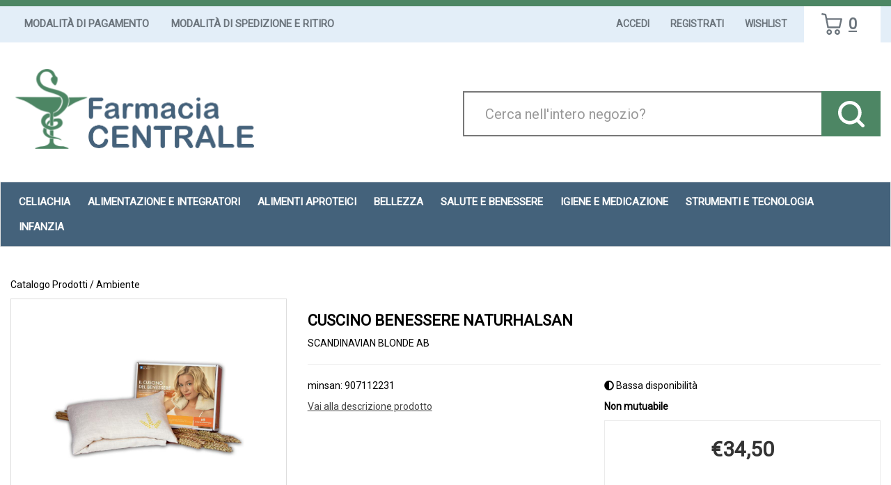

--- FILE ---
content_type: text/html; charset=utf-8
request_url: https://www.google.com/recaptcha/api2/anchor?ar=1&k=6LdF2X0kAAAAAMkwk0H9wt3zIJEG9v591iVwryY7&co=aHR0cHM6Ly9jZW50cmFsZWNhbnR1LmZ1bGNyaS5pdDo0NDM.&hl=en&v=PoyoqOPhxBO7pBk68S4YbpHZ&size=invisible&anchor-ms=20000&execute-ms=30000&cb=38mqmp2qs6r1
body_size: 48559
content:
<!DOCTYPE HTML><html dir="ltr" lang="en"><head><meta http-equiv="Content-Type" content="text/html; charset=UTF-8">
<meta http-equiv="X-UA-Compatible" content="IE=edge">
<title>reCAPTCHA</title>
<style type="text/css">
/* cyrillic-ext */
@font-face {
  font-family: 'Roboto';
  font-style: normal;
  font-weight: 400;
  font-stretch: 100%;
  src: url(//fonts.gstatic.com/s/roboto/v48/KFO7CnqEu92Fr1ME7kSn66aGLdTylUAMa3GUBHMdazTgWw.woff2) format('woff2');
  unicode-range: U+0460-052F, U+1C80-1C8A, U+20B4, U+2DE0-2DFF, U+A640-A69F, U+FE2E-FE2F;
}
/* cyrillic */
@font-face {
  font-family: 'Roboto';
  font-style: normal;
  font-weight: 400;
  font-stretch: 100%;
  src: url(//fonts.gstatic.com/s/roboto/v48/KFO7CnqEu92Fr1ME7kSn66aGLdTylUAMa3iUBHMdazTgWw.woff2) format('woff2');
  unicode-range: U+0301, U+0400-045F, U+0490-0491, U+04B0-04B1, U+2116;
}
/* greek-ext */
@font-face {
  font-family: 'Roboto';
  font-style: normal;
  font-weight: 400;
  font-stretch: 100%;
  src: url(//fonts.gstatic.com/s/roboto/v48/KFO7CnqEu92Fr1ME7kSn66aGLdTylUAMa3CUBHMdazTgWw.woff2) format('woff2');
  unicode-range: U+1F00-1FFF;
}
/* greek */
@font-face {
  font-family: 'Roboto';
  font-style: normal;
  font-weight: 400;
  font-stretch: 100%;
  src: url(//fonts.gstatic.com/s/roboto/v48/KFO7CnqEu92Fr1ME7kSn66aGLdTylUAMa3-UBHMdazTgWw.woff2) format('woff2');
  unicode-range: U+0370-0377, U+037A-037F, U+0384-038A, U+038C, U+038E-03A1, U+03A3-03FF;
}
/* math */
@font-face {
  font-family: 'Roboto';
  font-style: normal;
  font-weight: 400;
  font-stretch: 100%;
  src: url(//fonts.gstatic.com/s/roboto/v48/KFO7CnqEu92Fr1ME7kSn66aGLdTylUAMawCUBHMdazTgWw.woff2) format('woff2');
  unicode-range: U+0302-0303, U+0305, U+0307-0308, U+0310, U+0312, U+0315, U+031A, U+0326-0327, U+032C, U+032F-0330, U+0332-0333, U+0338, U+033A, U+0346, U+034D, U+0391-03A1, U+03A3-03A9, U+03B1-03C9, U+03D1, U+03D5-03D6, U+03F0-03F1, U+03F4-03F5, U+2016-2017, U+2034-2038, U+203C, U+2040, U+2043, U+2047, U+2050, U+2057, U+205F, U+2070-2071, U+2074-208E, U+2090-209C, U+20D0-20DC, U+20E1, U+20E5-20EF, U+2100-2112, U+2114-2115, U+2117-2121, U+2123-214F, U+2190, U+2192, U+2194-21AE, U+21B0-21E5, U+21F1-21F2, U+21F4-2211, U+2213-2214, U+2216-22FF, U+2308-230B, U+2310, U+2319, U+231C-2321, U+2336-237A, U+237C, U+2395, U+239B-23B7, U+23D0, U+23DC-23E1, U+2474-2475, U+25AF, U+25B3, U+25B7, U+25BD, U+25C1, U+25CA, U+25CC, U+25FB, U+266D-266F, U+27C0-27FF, U+2900-2AFF, U+2B0E-2B11, U+2B30-2B4C, U+2BFE, U+3030, U+FF5B, U+FF5D, U+1D400-1D7FF, U+1EE00-1EEFF;
}
/* symbols */
@font-face {
  font-family: 'Roboto';
  font-style: normal;
  font-weight: 400;
  font-stretch: 100%;
  src: url(//fonts.gstatic.com/s/roboto/v48/KFO7CnqEu92Fr1ME7kSn66aGLdTylUAMaxKUBHMdazTgWw.woff2) format('woff2');
  unicode-range: U+0001-000C, U+000E-001F, U+007F-009F, U+20DD-20E0, U+20E2-20E4, U+2150-218F, U+2190, U+2192, U+2194-2199, U+21AF, U+21E6-21F0, U+21F3, U+2218-2219, U+2299, U+22C4-22C6, U+2300-243F, U+2440-244A, U+2460-24FF, U+25A0-27BF, U+2800-28FF, U+2921-2922, U+2981, U+29BF, U+29EB, U+2B00-2BFF, U+4DC0-4DFF, U+FFF9-FFFB, U+10140-1018E, U+10190-1019C, U+101A0, U+101D0-101FD, U+102E0-102FB, U+10E60-10E7E, U+1D2C0-1D2D3, U+1D2E0-1D37F, U+1F000-1F0FF, U+1F100-1F1AD, U+1F1E6-1F1FF, U+1F30D-1F30F, U+1F315, U+1F31C, U+1F31E, U+1F320-1F32C, U+1F336, U+1F378, U+1F37D, U+1F382, U+1F393-1F39F, U+1F3A7-1F3A8, U+1F3AC-1F3AF, U+1F3C2, U+1F3C4-1F3C6, U+1F3CA-1F3CE, U+1F3D4-1F3E0, U+1F3ED, U+1F3F1-1F3F3, U+1F3F5-1F3F7, U+1F408, U+1F415, U+1F41F, U+1F426, U+1F43F, U+1F441-1F442, U+1F444, U+1F446-1F449, U+1F44C-1F44E, U+1F453, U+1F46A, U+1F47D, U+1F4A3, U+1F4B0, U+1F4B3, U+1F4B9, U+1F4BB, U+1F4BF, U+1F4C8-1F4CB, U+1F4D6, U+1F4DA, U+1F4DF, U+1F4E3-1F4E6, U+1F4EA-1F4ED, U+1F4F7, U+1F4F9-1F4FB, U+1F4FD-1F4FE, U+1F503, U+1F507-1F50B, U+1F50D, U+1F512-1F513, U+1F53E-1F54A, U+1F54F-1F5FA, U+1F610, U+1F650-1F67F, U+1F687, U+1F68D, U+1F691, U+1F694, U+1F698, U+1F6AD, U+1F6B2, U+1F6B9-1F6BA, U+1F6BC, U+1F6C6-1F6CF, U+1F6D3-1F6D7, U+1F6E0-1F6EA, U+1F6F0-1F6F3, U+1F6F7-1F6FC, U+1F700-1F7FF, U+1F800-1F80B, U+1F810-1F847, U+1F850-1F859, U+1F860-1F887, U+1F890-1F8AD, U+1F8B0-1F8BB, U+1F8C0-1F8C1, U+1F900-1F90B, U+1F93B, U+1F946, U+1F984, U+1F996, U+1F9E9, U+1FA00-1FA6F, U+1FA70-1FA7C, U+1FA80-1FA89, U+1FA8F-1FAC6, U+1FACE-1FADC, U+1FADF-1FAE9, U+1FAF0-1FAF8, U+1FB00-1FBFF;
}
/* vietnamese */
@font-face {
  font-family: 'Roboto';
  font-style: normal;
  font-weight: 400;
  font-stretch: 100%;
  src: url(//fonts.gstatic.com/s/roboto/v48/KFO7CnqEu92Fr1ME7kSn66aGLdTylUAMa3OUBHMdazTgWw.woff2) format('woff2');
  unicode-range: U+0102-0103, U+0110-0111, U+0128-0129, U+0168-0169, U+01A0-01A1, U+01AF-01B0, U+0300-0301, U+0303-0304, U+0308-0309, U+0323, U+0329, U+1EA0-1EF9, U+20AB;
}
/* latin-ext */
@font-face {
  font-family: 'Roboto';
  font-style: normal;
  font-weight: 400;
  font-stretch: 100%;
  src: url(//fonts.gstatic.com/s/roboto/v48/KFO7CnqEu92Fr1ME7kSn66aGLdTylUAMa3KUBHMdazTgWw.woff2) format('woff2');
  unicode-range: U+0100-02BA, U+02BD-02C5, U+02C7-02CC, U+02CE-02D7, U+02DD-02FF, U+0304, U+0308, U+0329, U+1D00-1DBF, U+1E00-1E9F, U+1EF2-1EFF, U+2020, U+20A0-20AB, U+20AD-20C0, U+2113, U+2C60-2C7F, U+A720-A7FF;
}
/* latin */
@font-face {
  font-family: 'Roboto';
  font-style: normal;
  font-weight: 400;
  font-stretch: 100%;
  src: url(//fonts.gstatic.com/s/roboto/v48/KFO7CnqEu92Fr1ME7kSn66aGLdTylUAMa3yUBHMdazQ.woff2) format('woff2');
  unicode-range: U+0000-00FF, U+0131, U+0152-0153, U+02BB-02BC, U+02C6, U+02DA, U+02DC, U+0304, U+0308, U+0329, U+2000-206F, U+20AC, U+2122, U+2191, U+2193, U+2212, U+2215, U+FEFF, U+FFFD;
}
/* cyrillic-ext */
@font-face {
  font-family: 'Roboto';
  font-style: normal;
  font-weight: 500;
  font-stretch: 100%;
  src: url(//fonts.gstatic.com/s/roboto/v48/KFO7CnqEu92Fr1ME7kSn66aGLdTylUAMa3GUBHMdazTgWw.woff2) format('woff2');
  unicode-range: U+0460-052F, U+1C80-1C8A, U+20B4, U+2DE0-2DFF, U+A640-A69F, U+FE2E-FE2F;
}
/* cyrillic */
@font-face {
  font-family: 'Roboto';
  font-style: normal;
  font-weight: 500;
  font-stretch: 100%;
  src: url(//fonts.gstatic.com/s/roboto/v48/KFO7CnqEu92Fr1ME7kSn66aGLdTylUAMa3iUBHMdazTgWw.woff2) format('woff2');
  unicode-range: U+0301, U+0400-045F, U+0490-0491, U+04B0-04B1, U+2116;
}
/* greek-ext */
@font-face {
  font-family: 'Roboto';
  font-style: normal;
  font-weight: 500;
  font-stretch: 100%;
  src: url(//fonts.gstatic.com/s/roboto/v48/KFO7CnqEu92Fr1ME7kSn66aGLdTylUAMa3CUBHMdazTgWw.woff2) format('woff2');
  unicode-range: U+1F00-1FFF;
}
/* greek */
@font-face {
  font-family: 'Roboto';
  font-style: normal;
  font-weight: 500;
  font-stretch: 100%;
  src: url(//fonts.gstatic.com/s/roboto/v48/KFO7CnqEu92Fr1ME7kSn66aGLdTylUAMa3-UBHMdazTgWw.woff2) format('woff2');
  unicode-range: U+0370-0377, U+037A-037F, U+0384-038A, U+038C, U+038E-03A1, U+03A3-03FF;
}
/* math */
@font-face {
  font-family: 'Roboto';
  font-style: normal;
  font-weight: 500;
  font-stretch: 100%;
  src: url(//fonts.gstatic.com/s/roboto/v48/KFO7CnqEu92Fr1ME7kSn66aGLdTylUAMawCUBHMdazTgWw.woff2) format('woff2');
  unicode-range: U+0302-0303, U+0305, U+0307-0308, U+0310, U+0312, U+0315, U+031A, U+0326-0327, U+032C, U+032F-0330, U+0332-0333, U+0338, U+033A, U+0346, U+034D, U+0391-03A1, U+03A3-03A9, U+03B1-03C9, U+03D1, U+03D5-03D6, U+03F0-03F1, U+03F4-03F5, U+2016-2017, U+2034-2038, U+203C, U+2040, U+2043, U+2047, U+2050, U+2057, U+205F, U+2070-2071, U+2074-208E, U+2090-209C, U+20D0-20DC, U+20E1, U+20E5-20EF, U+2100-2112, U+2114-2115, U+2117-2121, U+2123-214F, U+2190, U+2192, U+2194-21AE, U+21B0-21E5, U+21F1-21F2, U+21F4-2211, U+2213-2214, U+2216-22FF, U+2308-230B, U+2310, U+2319, U+231C-2321, U+2336-237A, U+237C, U+2395, U+239B-23B7, U+23D0, U+23DC-23E1, U+2474-2475, U+25AF, U+25B3, U+25B7, U+25BD, U+25C1, U+25CA, U+25CC, U+25FB, U+266D-266F, U+27C0-27FF, U+2900-2AFF, U+2B0E-2B11, U+2B30-2B4C, U+2BFE, U+3030, U+FF5B, U+FF5D, U+1D400-1D7FF, U+1EE00-1EEFF;
}
/* symbols */
@font-face {
  font-family: 'Roboto';
  font-style: normal;
  font-weight: 500;
  font-stretch: 100%;
  src: url(//fonts.gstatic.com/s/roboto/v48/KFO7CnqEu92Fr1ME7kSn66aGLdTylUAMaxKUBHMdazTgWw.woff2) format('woff2');
  unicode-range: U+0001-000C, U+000E-001F, U+007F-009F, U+20DD-20E0, U+20E2-20E4, U+2150-218F, U+2190, U+2192, U+2194-2199, U+21AF, U+21E6-21F0, U+21F3, U+2218-2219, U+2299, U+22C4-22C6, U+2300-243F, U+2440-244A, U+2460-24FF, U+25A0-27BF, U+2800-28FF, U+2921-2922, U+2981, U+29BF, U+29EB, U+2B00-2BFF, U+4DC0-4DFF, U+FFF9-FFFB, U+10140-1018E, U+10190-1019C, U+101A0, U+101D0-101FD, U+102E0-102FB, U+10E60-10E7E, U+1D2C0-1D2D3, U+1D2E0-1D37F, U+1F000-1F0FF, U+1F100-1F1AD, U+1F1E6-1F1FF, U+1F30D-1F30F, U+1F315, U+1F31C, U+1F31E, U+1F320-1F32C, U+1F336, U+1F378, U+1F37D, U+1F382, U+1F393-1F39F, U+1F3A7-1F3A8, U+1F3AC-1F3AF, U+1F3C2, U+1F3C4-1F3C6, U+1F3CA-1F3CE, U+1F3D4-1F3E0, U+1F3ED, U+1F3F1-1F3F3, U+1F3F5-1F3F7, U+1F408, U+1F415, U+1F41F, U+1F426, U+1F43F, U+1F441-1F442, U+1F444, U+1F446-1F449, U+1F44C-1F44E, U+1F453, U+1F46A, U+1F47D, U+1F4A3, U+1F4B0, U+1F4B3, U+1F4B9, U+1F4BB, U+1F4BF, U+1F4C8-1F4CB, U+1F4D6, U+1F4DA, U+1F4DF, U+1F4E3-1F4E6, U+1F4EA-1F4ED, U+1F4F7, U+1F4F9-1F4FB, U+1F4FD-1F4FE, U+1F503, U+1F507-1F50B, U+1F50D, U+1F512-1F513, U+1F53E-1F54A, U+1F54F-1F5FA, U+1F610, U+1F650-1F67F, U+1F687, U+1F68D, U+1F691, U+1F694, U+1F698, U+1F6AD, U+1F6B2, U+1F6B9-1F6BA, U+1F6BC, U+1F6C6-1F6CF, U+1F6D3-1F6D7, U+1F6E0-1F6EA, U+1F6F0-1F6F3, U+1F6F7-1F6FC, U+1F700-1F7FF, U+1F800-1F80B, U+1F810-1F847, U+1F850-1F859, U+1F860-1F887, U+1F890-1F8AD, U+1F8B0-1F8BB, U+1F8C0-1F8C1, U+1F900-1F90B, U+1F93B, U+1F946, U+1F984, U+1F996, U+1F9E9, U+1FA00-1FA6F, U+1FA70-1FA7C, U+1FA80-1FA89, U+1FA8F-1FAC6, U+1FACE-1FADC, U+1FADF-1FAE9, U+1FAF0-1FAF8, U+1FB00-1FBFF;
}
/* vietnamese */
@font-face {
  font-family: 'Roboto';
  font-style: normal;
  font-weight: 500;
  font-stretch: 100%;
  src: url(//fonts.gstatic.com/s/roboto/v48/KFO7CnqEu92Fr1ME7kSn66aGLdTylUAMa3OUBHMdazTgWw.woff2) format('woff2');
  unicode-range: U+0102-0103, U+0110-0111, U+0128-0129, U+0168-0169, U+01A0-01A1, U+01AF-01B0, U+0300-0301, U+0303-0304, U+0308-0309, U+0323, U+0329, U+1EA0-1EF9, U+20AB;
}
/* latin-ext */
@font-face {
  font-family: 'Roboto';
  font-style: normal;
  font-weight: 500;
  font-stretch: 100%;
  src: url(//fonts.gstatic.com/s/roboto/v48/KFO7CnqEu92Fr1ME7kSn66aGLdTylUAMa3KUBHMdazTgWw.woff2) format('woff2');
  unicode-range: U+0100-02BA, U+02BD-02C5, U+02C7-02CC, U+02CE-02D7, U+02DD-02FF, U+0304, U+0308, U+0329, U+1D00-1DBF, U+1E00-1E9F, U+1EF2-1EFF, U+2020, U+20A0-20AB, U+20AD-20C0, U+2113, U+2C60-2C7F, U+A720-A7FF;
}
/* latin */
@font-face {
  font-family: 'Roboto';
  font-style: normal;
  font-weight: 500;
  font-stretch: 100%;
  src: url(//fonts.gstatic.com/s/roboto/v48/KFO7CnqEu92Fr1ME7kSn66aGLdTylUAMa3yUBHMdazQ.woff2) format('woff2');
  unicode-range: U+0000-00FF, U+0131, U+0152-0153, U+02BB-02BC, U+02C6, U+02DA, U+02DC, U+0304, U+0308, U+0329, U+2000-206F, U+20AC, U+2122, U+2191, U+2193, U+2212, U+2215, U+FEFF, U+FFFD;
}
/* cyrillic-ext */
@font-face {
  font-family: 'Roboto';
  font-style: normal;
  font-weight: 900;
  font-stretch: 100%;
  src: url(//fonts.gstatic.com/s/roboto/v48/KFO7CnqEu92Fr1ME7kSn66aGLdTylUAMa3GUBHMdazTgWw.woff2) format('woff2');
  unicode-range: U+0460-052F, U+1C80-1C8A, U+20B4, U+2DE0-2DFF, U+A640-A69F, U+FE2E-FE2F;
}
/* cyrillic */
@font-face {
  font-family: 'Roboto';
  font-style: normal;
  font-weight: 900;
  font-stretch: 100%;
  src: url(//fonts.gstatic.com/s/roboto/v48/KFO7CnqEu92Fr1ME7kSn66aGLdTylUAMa3iUBHMdazTgWw.woff2) format('woff2');
  unicode-range: U+0301, U+0400-045F, U+0490-0491, U+04B0-04B1, U+2116;
}
/* greek-ext */
@font-face {
  font-family: 'Roboto';
  font-style: normal;
  font-weight: 900;
  font-stretch: 100%;
  src: url(//fonts.gstatic.com/s/roboto/v48/KFO7CnqEu92Fr1ME7kSn66aGLdTylUAMa3CUBHMdazTgWw.woff2) format('woff2');
  unicode-range: U+1F00-1FFF;
}
/* greek */
@font-face {
  font-family: 'Roboto';
  font-style: normal;
  font-weight: 900;
  font-stretch: 100%;
  src: url(//fonts.gstatic.com/s/roboto/v48/KFO7CnqEu92Fr1ME7kSn66aGLdTylUAMa3-UBHMdazTgWw.woff2) format('woff2');
  unicode-range: U+0370-0377, U+037A-037F, U+0384-038A, U+038C, U+038E-03A1, U+03A3-03FF;
}
/* math */
@font-face {
  font-family: 'Roboto';
  font-style: normal;
  font-weight: 900;
  font-stretch: 100%;
  src: url(//fonts.gstatic.com/s/roboto/v48/KFO7CnqEu92Fr1ME7kSn66aGLdTylUAMawCUBHMdazTgWw.woff2) format('woff2');
  unicode-range: U+0302-0303, U+0305, U+0307-0308, U+0310, U+0312, U+0315, U+031A, U+0326-0327, U+032C, U+032F-0330, U+0332-0333, U+0338, U+033A, U+0346, U+034D, U+0391-03A1, U+03A3-03A9, U+03B1-03C9, U+03D1, U+03D5-03D6, U+03F0-03F1, U+03F4-03F5, U+2016-2017, U+2034-2038, U+203C, U+2040, U+2043, U+2047, U+2050, U+2057, U+205F, U+2070-2071, U+2074-208E, U+2090-209C, U+20D0-20DC, U+20E1, U+20E5-20EF, U+2100-2112, U+2114-2115, U+2117-2121, U+2123-214F, U+2190, U+2192, U+2194-21AE, U+21B0-21E5, U+21F1-21F2, U+21F4-2211, U+2213-2214, U+2216-22FF, U+2308-230B, U+2310, U+2319, U+231C-2321, U+2336-237A, U+237C, U+2395, U+239B-23B7, U+23D0, U+23DC-23E1, U+2474-2475, U+25AF, U+25B3, U+25B7, U+25BD, U+25C1, U+25CA, U+25CC, U+25FB, U+266D-266F, U+27C0-27FF, U+2900-2AFF, U+2B0E-2B11, U+2B30-2B4C, U+2BFE, U+3030, U+FF5B, U+FF5D, U+1D400-1D7FF, U+1EE00-1EEFF;
}
/* symbols */
@font-face {
  font-family: 'Roboto';
  font-style: normal;
  font-weight: 900;
  font-stretch: 100%;
  src: url(//fonts.gstatic.com/s/roboto/v48/KFO7CnqEu92Fr1ME7kSn66aGLdTylUAMaxKUBHMdazTgWw.woff2) format('woff2');
  unicode-range: U+0001-000C, U+000E-001F, U+007F-009F, U+20DD-20E0, U+20E2-20E4, U+2150-218F, U+2190, U+2192, U+2194-2199, U+21AF, U+21E6-21F0, U+21F3, U+2218-2219, U+2299, U+22C4-22C6, U+2300-243F, U+2440-244A, U+2460-24FF, U+25A0-27BF, U+2800-28FF, U+2921-2922, U+2981, U+29BF, U+29EB, U+2B00-2BFF, U+4DC0-4DFF, U+FFF9-FFFB, U+10140-1018E, U+10190-1019C, U+101A0, U+101D0-101FD, U+102E0-102FB, U+10E60-10E7E, U+1D2C0-1D2D3, U+1D2E0-1D37F, U+1F000-1F0FF, U+1F100-1F1AD, U+1F1E6-1F1FF, U+1F30D-1F30F, U+1F315, U+1F31C, U+1F31E, U+1F320-1F32C, U+1F336, U+1F378, U+1F37D, U+1F382, U+1F393-1F39F, U+1F3A7-1F3A8, U+1F3AC-1F3AF, U+1F3C2, U+1F3C4-1F3C6, U+1F3CA-1F3CE, U+1F3D4-1F3E0, U+1F3ED, U+1F3F1-1F3F3, U+1F3F5-1F3F7, U+1F408, U+1F415, U+1F41F, U+1F426, U+1F43F, U+1F441-1F442, U+1F444, U+1F446-1F449, U+1F44C-1F44E, U+1F453, U+1F46A, U+1F47D, U+1F4A3, U+1F4B0, U+1F4B3, U+1F4B9, U+1F4BB, U+1F4BF, U+1F4C8-1F4CB, U+1F4D6, U+1F4DA, U+1F4DF, U+1F4E3-1F4E6, U+1F4EA-1F4ED, U+1F4F7, U+1F4F9-1F4FB, U+1F4FD-1F4FE, U+1F503, U+1F507-1F50B, U+1F50D, U+1F512-1F513, U+1F53E-1F54A, U+1F54F-1F5FA, U+1F610, U+1F650-1F67F, U+1F687, U+1F68D, U+1F691, U+1F694, U+1F698, U+1F6AD, U+1F6B2, U+1F6B9-1F6BA, U+1F6BC, U+1F6C6-1F6CF, U+1F6D3-1F6D7, U+1F6E0-1F6EA, U+1F6F0-1F6F3, U+1F6F7-1F6FC, U+1F700-1F7FF, U+1F800-1F80B, U+1F810-1F847, U+1F850-1F859, U+1F860-1F887, U+1F890-1F8AD, U+1F8B0-1F8BB, U+1F8C0-1F8C1, U+1F900-1F90B, U+1F93B, U+1F946, U+1F984, U+1F996, U+1F9E9, U+1FA00-1FA6F, U+1FA70-1FA7C, U+1FA80-1FA89, U+1FA8F-1FAC6, U+1FACE-1FADC, U+1FADF-1FAE9, U+1FAF0-1FAF8, U+1FB00-1FBFF;
}
/* vietnamese */
@font-face {
  font-family: 'Roboto';
  font-style: normal;
  font-weight: 900;
  font-stretch: 100%;
  src: url(//fonts.gstatic.com/s/roboto/v48/KFO7CnqEu92Fr1ME7kSn66aGLdTylUAMa3OUBHMdazTgWw.woff2) format('woff2');
  unicode-range: U+0102-0103, U+0110-0111, U+0128-0129, U+0168-0169, U+01A0-01A1, U+01AF-01B0, U+0300-0301, U+0303-0304, U+0308-0309, U+0323, U+0329, U+1EA0-1EF9, U+20AB;
}
/* latin-ext */
@font-face {
  font-family: 'Roboto';
  font-style: normal;
  font-weight: 900;
  font-stretch: 100%;
  src: url(//fonts.gstatic.com/s/roboto/v48/KFO7CnqEu92Fr1ME7kSn66aGLdTylUAMa3KUBHMdazTgWw.woff2) format('woff2');
  unicode-range: U+0100-02BA, U+02BD-02C5, U+02C7-02CC, U+02CE-02D7, U+02DD-02FF, U+0304, U+0308, U+0329, U+1D00-1DBF, U+1E00-1E9F, U+1EF2-1EFF, U+2020, U+20A0-20AB, U+20AD-20C0, U+2113, U+2C60-2C7F, U+A720-A7FF;
}
/* latin */
@font-face {
  font-family: 'Roboto';
  font-style: normal;
  font-weight: 900;
  font-stretch: 100%;
  src: url(//fonts.gstatic.com/s/roboto/v48/KFO7CnqEu92Fr1ME7kSn66aGLdTylUAMa3yUBHMdazQ.woff2) format('woff2');
  unicode-range: U+0000-00FF, U+0131, U+0152-0153, U+02BB-02BC, U+02C6, U+02DA, U+02DC, U+0304, U+0308, U+0329, U+2000-206F, U+20AC, U+2122, U+2191, U+2193, U+2212, U+2215, U+FEFF, U+FFFD;
}

</style>
<link rel="stylesheet" type="text/css" href="https://www.gstatic.com/recaptcha/releases/PoyoqOPhxBO7pBk68S4YbpHZ/styles__ltr.css">
<script nonce="T4cNAf-js3mm-E5KdV0SJg" type="text/javascript">window['__recaptcha_api'] = 'https://www.google.com/recaptcha/api2/';</script>
<script type="text/javascript" src="https://www.gstatic.com/recaptcha/releases/PoyoqOPhxBO7pBk68S4YbpHZ/recaptcha__en.js" nonce="T4cNAf-js3mm-E5KdV0SJg">
      
    </script></head>
<body><div id="rc-anchor-alert" class="rc-anchor-alert"></div>
<input type="hidden" id="recaptcha-token" value="[base64]">
<script type="text/javascript" nonce="T4cNAf-js3mm-E5KdV0SJg">
      recaptcha.anchor.Main.init("[\x22ainput\x22,[\x22bgdata\x22,\x22\x22,\[base64]/[base64]/[base64]/[base64]/[base64]/[base64]/[base64]/[base64]/[base64]/[base64]\\u003d\x22,\[base64]\x22,\x22wrVvei0ow4wuw4zDnMOIC8Obw7LCphDDg3gyWlHDl8KUNDtNw7/CrTfCrsKfwoQBbCHDmMO8A3PCr8O1JU4/fcK/[base64]/B8OEAMOaTyliwo0aaMKKEsO5eSNlFn7DhTnDlkTCohHDo8OsZ8Oswo3DqjRGwpMtZ8KIEQfCqsOOw4RQQ29xw7Inw5ZcYMOMwpsIIlTDrSQ2wrlFwrQ0aGEpw6nDuMOmR3/CuQ3CusKCW8KvC8KFATJ7fsKdw4zCocKnwp5CW8KQw5RfEjk7RjvDm8K6wpJ7wqEPGMKuw6Q5M1lUGAfDuRlXwo7CgMKRw7nCv3lRw7Q+cBjCp8K7O1d7wrXCssKOWCZRPl3DpcOYw5AQw5HDqsK3KlEFwpZ/QsOzWMKAUBrDpww7w6hSw43DjcKgN8OgfQccw4vCrnlgw7PDnMOkwpzCmE01bTXCpMKww4ZfJGhGAsKPCg9Sw6xvwowFXU3DqsOOKcOnwqhRw4FEwrcLw4dUwpwQw6nCo1nCn2U+EMOyLwc4W8OcNcOuAjXCkT4EFHNVHhQrB8KLwpN0w586wrXDgsOxKsKPOMO8w4/Ch8OZfGzDpMKfw6vDsDo6wo5lw7HCq8KwA8KuEMOUOwh6wqVLRcO5HnkjwqzDuT/[base64]/w4fDhUJHKwLCjAtodsOhP8Olw5nDgcOlwo3CpDnCn2rDmlpgw5nCphLChMOswo3DoRXDq8K1wr5iw6d/w5g6w7Q6CSXCrBfDsWkjw5HCigpCC8OxwoEgwp5AIsKbw6zCmsOYPsK9wpLDqA3CmjDCpjbDlsKeESUuwq9xWXIwwr7DonokGBvCk8KlLsOQEGfDh8O3dsObU8K+YHXDmgPCicOVX3kQfcOeScKXwp/DoGHDpkA1wpjDjMO1WcO5w7/[base64]/[base64]/DlcKgfsK/QnceFMOZwr9wNsKkwqNCdMKowoNNVMKCaMO4w5tWEMKxW8K3wrbDmFcvw40aZzrDiRbDi8OewrnDrlRYJybDvMK9wogvw4nDicOyw5zDqyTCqTcKR0wEEMKdw7hpNsKcw4TCosOcOcK4G8KMw7ETw57DnAXCs8KlKig0BlXCqMKmNMOqwq7CucKueg/DszXDgEM8wqjCjsKvw5cJwoXDjiPDl2HChxdcSnsvPMKTU8OGS8Oow7wHwqgHMVXDk2gqwrF2CljDhcOgwrdeYMKDw5Aeb2diwphZw7JlScKoTUvDmkkcWMOOVEohN8O8wpg8wobDm8O+ZHPDqArDo0/CmsOvIljCt8OKwrvCoyLDm8OBw4PDqQ1dwp/CtcOSIEBRwoUzw6IxBBDDsgF4PsOcwqFewrrDlS5GwoNzeMOJY8KLwrbCo8KOwpbCgVkawqppwoHChsOcwozDk0vDucOeOsKAwo7CgwBgC0MYECHCtMKHwqxDw7twwq4RM8KFD8KIwobDihrCvT4jw4pEPW/[base64]/K8KQwr7CoQwBw6/[base64]/[base64]/wr9Tw6B6wrXCuMO3wot1ZivDusOuM2xfwqvCmwhgI8ORTRzDjR5gUnbDgcOeWELCpsKaw7Bswq/CpMKicMOidn3DlcONI1F9E3Ukd8OAEnwhw5JTGcO0w7nCkUpMD2rClSnCkRJYRcKxw7p3PxM/[base64]/EcOYwo92wrzClWvCncOdG1dzTsODD8KVeGp+WUnCqcOdfcKCw6YeN8KEw7t/[base64]/DmcOhw50kHRgtc8O3w6HDhR19w4B/w7/DqmVTwqHDkUDChsKkw5/Ds8KbwpjCm8KhI8OVBcKLUsObwqhbwpQzw6pow67DisOtwpJwJsKuW0PDoBTCmibCqcK/wonDoyrCp8KBfWhpZgDDpCjDoMOZLcKDa33CkMKVA38LXcOPdVnDtsKOPsOBwrZgYHsGw4LDrsK1wp/DvwQwwpzCssKVL8KdNsOkUD/Dq21xbBnDgG7CnQfDsQUvwpppFMOmw5laL8OOQMK4H8KjwrVKJQPDiMKqw5VKGMOUwoFOwrnDuA1/w7vCsixgUWdeEyDDksK8wq9fwovDsMOfw55fw5/DimwGw50AYMKITcOaV8KKwrTCksKmFEfCu0s7w4E6wrQmw4U7wphbaMOYw5fDlGc1PsK1WkDDs8K0d2bDjVk7SgrDjnDDq0rDv8ODw59AwoILEhnDtWYdw7/CmcOFw5FjasOpPzrDvmDDh8O7w7xDLsOTw7JYYMOCwpDCnsKFw6XDhcKTwo1kw4o0esOewpIJwp3CnThIBsOQw6/CkAImwrfCm8O4EiJsw5tQwqbCksKHwpMqAcKjwoIdwqfCscOLCsKeEsO+w54JX0bCpcO0wo5hIw7DsXXChA8rw67Ct2MZwpbChcONMcKEDj88w5rDoMKwEU7DocK8OVPDjUvDnRfDqTkxT8OQHsOCX8Obw487w5YRwrjDmsKKwq/[base64]/DtMKrwpQRwrXDoXXDgsKfwocJU0MrwrUdw6rCq8OpUsKswrDDhcOhw6phw4nCqsOiwpssM8KbwqQDw6DCoyMrSCcuw5HDkn44w5zCicKfDMOtwpBaJsO/XsONwrYHwp/DgsOCwq/ClgbDkwfCsCzDgFTDhsONS2nCrMOdw7VFOFnDihzDnlXClh/[base64]/[base64]/CgSBRWsOKYhFIw6jDjFTDuMO+w4NKwqXChMKofx1XZ8KfwojDlsKVYMODw798wpsiwoJTasOgw5HCmsKMw5LCgMKww7o1LsOsbG7Dhyg3wrQww51bJsKDKyh9HwrCqcOJSgNWPFh/wq0Yw5zCpTnChF1gwrM2acOQSsK1wpJ1SsO6Pm8ZwonCssKjbsOnwo/Dm2VWP8K1w7PCiMOeBS3DtMOSZcObw6rDvMKpJMO8dsO/woLClV0Yw4wSwpXDpGJNdsKTFDFEw5LDqSbDuMKVJsOTacKlwozClcOvZMO0wqPDjsOLw5JFI2JWwqHChMKLwrdvRsObKsKgwpcFJ8K9wpVswr/[base64]/GcKHw7hRVQDCuBlCZlDCucKrw7DDvsOtw5kYGXvCmRrCnjHDuMO/[base64]/ClsOTP8Kcw5/DgsKhLBhiwrzDusODV8O0W8OOwplQFcOJSsOJwohlc8KWQzdfwoPDlsKfCy5XFsKjwpPDvDtqUi7CpsOmG8OQbHsRV0bClsKvCxtveE4pB8OgVXvCncK/VMKDacONwqfCq8OObw/[base64]/Cu1LCv0TDs8OkWikLw47Dk8O8wrrDhsKYwqjCjsOyIhHCrMKXw4TDgnYSwrDCjH/DjcO1aMKZwrrChMO0eCjDqVDCp8KnLsKHwqPCvm9Zw7zCpsOIw7B7HMKRKUHCrcKZTlx0w6DDjhtHGMO3wpxWU8Kvw7ZOwo8Rw6ZBwqtja8O8w77CvMK7wpzDpMKJFh/DhmjDm27CnzVFw7fCiSIqesKSw61qf8KsICA7XQdND8Oew5bDhMKlw5jChMKvT8OCKE89LcKkZW8fwrfDuMOVw43CvMOSw54hw4hlBsOewr/DkCjCjEkXw79ew59tw7/CmloAAVFWwoBHw43CtMKXaAwEVMO/wpIyEDMEw7R3w7M2JW9kwrzCnFnDhXIwcMOVcg/DpMKmaUhwbXTCrcObw7jCihIWDcO8w6LCpBdoJ2/[base64]/Dp8OXOcOHTxwEVcKwTcO5HU3DiCHCtMK5ZxrDr8OlwqnCkiJNdMOwbMOhw4R2f8OZw5PCoE4ow5jCq8KdODXDlU/[base64]/[base64]/DusKLwoDCiMOjwqvDiMKnw7vDqMKjw6rDvCoyY21XLsK5wowzOCvDmB/DiBTCscKnH8Kew48qUMKVLMKmDsK1Knc1dsOeEkJtKhrCni3DuBdDFsOLw4DDnsOLw64WMXLDhVw/wo3DhR3ChkYJwqHDgsKnHTLDhEHChMKtM3HDsn3Cq8KrEsO5XsKWw7HCu8KGw5EVw6jCrMKXUH3CtXrCoXvClGtJw4HDlEIlRHUhK8OkS8KXw6vDl8KqHcKdwpE5DMOawobDm8Kuw6vDpsKjwoXCgCTCg1DCmGp7GHzDvynCvCzCs8O/CcKMR1EmLHHChcKIHnPDqMOCw6XDucOTOBYSwpHDsAjDqcKCw7Baw6kvLsKza8K9KsKeYzDDumHCn8OpfmZGw61rwodUwoPCtAp9PRRuAMKow7ZtbHLCmsKSecOlO8KJw4gcw6vDlCLDn3fCsw7DtsKwCcK6LE9jJRJFWsKeGMO4HMO8OVk+w4/CrHfDhsOXWcK7wrLCnsO1wqhARsK5wrvCkQ3ChsKswp/CmiVyw4hew7nChsKRw7rCk0XDuxIowpPCgcKcw5tGwrXDgjccwpDCtXRhGsOpNMKtw6thw7lkw7LCg8OaOCl5w7Zdw53Ci3nCjknDlBLCgUQsw5deTcKvQ23DrBgSP14oRsKswr7CnxNnw6vDvMOmw7XDlmQEIAASwr/CsVbDtAYRLlscYsKFwrpHf8OIw6vChyAEK8KTwoXCrcO/MMOKB8Ozw5tcacKxXkoOacKxw73CpcK4w7Jjw7k6HGnClTnCvMOSw7TDlMKiJR9RIkYFHxbDiEXCoGzDoiRlw5fCrTzDpHXClcKIw61BwpBbNTtbH8ORw6/[base64]/CpsOENMOLLn3CvGpOS8KHwo02w558wrzCm8OVwrzCqMKnKcORSCzDv8OMwrfCpFpmwqgTecKpw71ZWcO7LGDDkVrCpHQ6DsK4K3vDpcK1wpfCmDTDoz3Dv8KsQF8awr/CthnCr1PCggVwDMKqSMO/JEHDocKnwqLDu8KseSfCt1AeBMOjLsONwrtcw7PCrMO6N8O5w4jCpS7CsCPCvG0FC8KFDR0Fw5XCgSFTQcO+wovCtn3DtwEywoZcwpgXDGLCk0jDmW/[base64]/wql/Q8KQPBl4HVnCu8Kkw7Nhw6ksE8O5wrFGw6LDtEPCmsKjKMKsw6bCn8KyKsKlwonCj8OdYsOPcsOMw57Cg8OHwrdkwoQ2wq/DgyhnwonCgwnDqMKkwr1Lw7/Cv8OMXWrCn8OsF1DDunXCo8KQDSbCgMOxw7fDvkYqwpRbw7x+GMKxFXN/YTNew5FcwqTDkiN/[base64]/CocOYwqA3YTXDrkxkwoYAw6otGgbDt8Ksw5xsKjLCvMKaUyTDsmEUwrLCojfCrgrDjhM+w7HDpQ3Cvz55DDs3w7LClXzCqMK1bFdjVcOLBAXChsOhw7LDsDHCgMKrAzdhw6puwrt/UA7CijbDkcOXw4A2w7XClj/Doh51wp/DvBtPOiIwwpgNw43Ds8ONw4sKw5deS8OLaDs2ehFmRFzCmcKNwqc+wqI7w5DDmMOJOsKmX8KMClvCi3/DsMK7Txl7MX9ew7Z2R33CkMKiXsKwwrHDhXjCncKJwrfDnMKQwo7DlwvCicKMfnPDgMOHwo7DtMK/w6rDi8OeFCzCrFvDpMOLw7vCkcO4Z8K0w6XDslg+IBoEcsOtdmtWCsO3BMO/CRhXwozCt8KhdcKXUWwGwrDDplc2wr8UJMKYwqTCqS4fw7sJU8K3w7/CgsKfw5rDl8KLHMKffhlKLS7DuMOvw4YiwpBtfl4gw7nDjFzDnMK1w43CjMOrwr3CmsOEwp0mYcKtYBvCuXbDksO1wrxAIsO8ARPClXTDnMOzw7jCicKaVTPDlMKEFR7DvWgBYsOmwpXDj8K3w4k2FUF4UG3CjcOfwrokZcKgKWnDk8O/TBjCrsOswqNCY8KvJsKGJ8KtG8KXwpVhwo/[base64]/DgSnCqcKqwoDCjyrDkw7CtG0TZjlwVQ4xf8KIwpRQwoFGATA0w6rCgBAcw4PCqWEywqwGIlPCklsLw5jDlMO+w79bCXbClWLDtsKcFcKyw7DDtGE5NcK/wrzDqsKbCGsgwrHCqcOQS8O4wrnDlj3Drmo7VsO5w6XDksO1XsKlwp5Sw5M3BXXCjsKIbgFuBk/CkFbDusOTw4jCm8ONwrzCs8OiSMOCwrbDnjjDmg/Do04xwqnDpcKdbMKTN8K8JVANwpE/woU0VgDCn0p6w4TDlzHCs3Arw4TDvQ3CulBkw6zCv30Aw6lMw4PDphzDr2Ybw5zCsFxBKGNtfVTDqwUFF8K+cETCmcOmAcO8wpZ8H8KdwqXCj8OUwq7Cp0jCm0g7YSQ2EGl/w7nDoSJdUQ3Cvilrwq/CnMO0w5lrCcO4woTDt0QMWcKZNgjCv0XCs3s1wqXCusKhFhRGw6XDjjPCuMOjLsKQw4APwqATw4pdYMO+BMK5w5PDs8KSDHdcw77DucKkw4k6TsOiw6bCsQPCp8OZw75Nw4/DpsKQwqbCtMKhw4zDvcK2w4lZw5rCq8OhaEYFTsKgw6TDhcOtw40TDjoqwr5BQU3DoiXDpMOTw7bDs8KuV8KGFSbDsk4AwpwNw5FYwqPCrTTDu8O/YBPDikHDpcOgwojDpB7DimDCqcO1wqpeHSbCj0A/wp1/w7djw7tCJcOqDx5uw7XDn8KWw43Dqn/Cvx7CoTrCkF7CkUdaXcOgXkJiFsOfwqvDny0rw7TCiQvDrsOVHsK1MAbDtsK2w7rCoRjDiRg7w7/ClQ1SdWJlwpp7HsObI8K/w7TCvGDCkGrCs8KICMKTEyJ+cx4CwrrDhsOGwrHCmVIddgbDlkV6BMO/ZRdYcR/[base64]/[base64]/CoD4lw6HDhsKCFMKywrxCMzEewp3Ct8OaLGrCnWhNwqg+w687HMKxeAgAQ8K3EzrDo0diwrAqw5DDoMO/bsKzAMOWwp0zw6vDt8KzTcKCcsKIEMK+Hmp5w4DCg8Oadh7Co0fCv8KBXQQScG0xKzrCr8KsFcO+w59yMMK3w5NFGmTCvyLCrnvCnn7CtsOObxbDucOmHcKqw4kfaMO+DSjCr8KkFiMEWcKjIClvw5NxbsKeZjDDqcO0wqTCgzhXQMKMUTRgwqYZw7/Dl8OBBsO5A8Oww7ZGw4/DvcKlw57CpkwhHcKtwoZpwrHDtwIbw4PDjTrCmcKLwpxnwpLDmwvDkgJhw4QoFMKtw7bClGDDnMK8w6nCqcOXw7NMKsO6wpUzO8KgUcOtZsKHwq3DkwJLw7BISmoHMDsWYTLDh8K/AQrDgsOfYcOkwrjCsEHDn8KtQEwUQ8OGUggETMOBOhDDlRsfKMK6w53Cl8KqPE3DmTzDlcOxwrvCrsOtUsKXw47CmSHCvcKEw6Jiwoc5EhPDsz4bwqFiwoZ6IkxSworCksKnOcO/TErDtmQBwrzCvMOqw7LDo11Gw4fDisKDQMOLegddbUbDpl0Ub8KAwobDsUNtF2JidQ/CiRvCrTtSwo8EEwbCuijDr0RjFsOaw4nCgVPDksO4a1QEwrhhZWsZw5bDv8O7wr04wqMtwqBxwqzDoAYgZVPCjWsMbsKVRMKcwr/Dog3CuDrCowQ+UcKtwoFwCTzDiMOswpzCmy7DjcOTw4rDslhCB2LDshLDh8O5wqVcwpLCtl83w6/DrHEIwpvDnWQsbsKBGsKWfcKTwrhlwq/CocOPGVDDsj3DvxrCkETDlGLDlHnCuhHCucKwEMKQMMK/HsKaQl/Cu39vwpzCt0YICG0xLz7DjU/DrDHCscKXVmJkwrw2wpJ5w4TCpsO5UEAMw4zCi8Olwp7DgsOKw6rDisOVVHbCphU+IsKWwpPDo2cKw6pRd0nCniZxw6HCmsKGfCTCtsKjYcO9w5nDtggzOMOGwrvDuAxEKMKLw7wEw4kSw47Dsg/DpRM5C8ORw4kLw4IYw6YYTsOsCjbDtsOxw7RVW8KNRsOdLgHDm8KAMlsCw6sjw7PCksOIWgrCvcO2QcOnTMKpYcO7dsKbMsOdwr3CqBZhwrlXVcOWNMKVw49ew5FSU8K5ZsKMeMK1AMKjw6MrAUfCtH/Di8O4w7rDj8OnTMO6w5nDjcKMwqNyA8K9ccO4w716wpJJw6BgwqhGwr3DpMOUw7XDs0UkTMKqAcK5w49iw5zCpsKiw7AtQWdxwrLDpWBdIgPDhk8DCcKKw4siwp/CmzZ9wq/DrgnDmcOWwrLDj8KVw4/CssKbwqlRXMKJCg3CiMOSMcKZesOfwrwmw6jDvF4lwo7DoXFsw43DoGN6YiDDqlHCocKhwprDqcO5w7lNEn9qw7HCs8OiZ8KUw4dCw6PCs8Ojw6DDk8KGHsODw4rCrW8iw5E6fgwaw6o3aMOxXiAOw4A6wrzCoVQ+w6bDm8KNGi85dATDlRvCp8O4w7/CqsKHwolmAlBLwqbDrgfCg8KgHUtywp/[base64]/DtMKkZMKkMmMlwrJzEkzDjsOHw5rCvcOxRHbCjjfCrcOxeMOYPsKsw4zDncK2A0MQwobCqMKPPsKCHTXDhEfCv8Ofw7kyJG7DoiLCk8Ouw5rDvUY5SMOjw5oew70Vwp1VfCNNOAgfw4DDrgE8DcKTwrcZwoV7wpbCs8KEw5fCrCk/[base64]/wqnCjzDDmwrCmjMvwpNLCRHCjMOEwqbCt8ONEsOiwoHDpT/DkjAueBzCh0h3SV8jwrrCh8OWd8Khw7oxw5/CulXCksOYNELCvcOlwo7CvGJ0w48YwoHDoV7DgsOKw7Ecwr4EVRvDoBnCvcKhw4cGw53CscKnwqjCpMKFKDplwoPDhioyPEfCvcOuMcOWIcOywqF4WsOnP8KbwqpQF1dxBjIjwqvDhETCkXcqDMOmTU/DicKPJVPCtsKBNsOvwpBmA0XCjxdxeB3DjW5vw5dvwpfDvDYHw4kYBMOvUUoqKcOJw5U/w6xcUk5VBsOxw4gmfMK9YMKtYMOyag3CkMO7wqtYw7LDksOTw43DlsOaRgLDncKvJMOcBsKaJVfDnCbCtsOAw5HCqMO5w6tMwqPDnMO/w6/[base64]/[base64]/Co8OUS8KUOsOpVMOxwowmw5PDgUNew7M/[base64]/DkCodw7DCkFcVYsONw7nCvS9MbBvDqsKbWhkYfBvClH9Twrt7w5ovOHkew647AMOybsKsGxENUlRVw47DnMKgSG/DhQcEUHXCqHpsWcKsIMKxw7VAA3Jpw4g+w6HCgh3CpMK8wrJYVHrDnsKoQnbCnyErw4AyOHpwLgoGwq/DrcO3w5LCqMKxw6bDp3XCm3BKNsK+wrNERcK3GkTCuCFdwqLCsMKdwqfChMOAw67DoCDCiCnDm8OtwrcMw7vCssObUjlKS8Kmw67DhXbDixLDiAbDtcKcPBMEOH8OEhJFwqEJw7wLw7rCg8Kxwo80w6/DkhzDlmLDuxBrWcKaTENiP8KXT8KRwoXDpcOFexJYwqTDl8KNwqNWw6LDj8KbZ17DksK9cC/Dsm8TwqcrfMK8Y1NMw6c4wpgFwqvCrQzCuAp8w4DDoMKvw7ZqYsObwp3DtMKzwpTDnXnChwlZSRXCj8OqRF00w79xwpNew5XDjVNFEMK7Y1Y7Q3PCiMKLwoDDskhowrt8NFoIDiFHw7lZCWICwrILw7AqZ0FJwpPDvsKyw6zCv8KZwotJCcOuwr7CqsK4ARrDkn/CrsOTF8OgPsOTw47DqcKaWw9xR33CsWwOPMOhccKcR0YJdWoNwo42w7jCkcKSOmM6FsKawqjDo8ODKMOlwrzDs8KOGhnDrUZhw4ARK0hEw6pbw5DDhcKfKcKWUwMpR8KVwrY2YX0TVz/Dh8Oew4xNwpPClRzCnFYicSRNwpZMwobDlMOSwr8iwrPCgRzCisOTCMO5wqnDpsK2dkjDohvDv8K3wpBvTFAfwoY+w716w4fCsiXDqQENesOuUTsNwrDCqx3Dg8OyL8K3UcKqJMKEwojCgsKAw746NHMow5zDpsKww4zDicK5w4QPesKMdcKHw792wq/DtFPCm8Ktw6fCrl7DjlNZFSfDtMKcw5wvw5LDhErCrsOqe8KvP8Ohw77Cq8ONw7l6woDCmgnCuMKSw4TCkDPChsOAJMK/HcOwR0vCscKAXMOvMHB6woV4w5fDpkLDjcOew6ZkwqwofC5vw63DisKrwrzCj8O8w4LDicKVw7ATwr5nB8KeZsONw7vCncKpw5vDq8OXwoIFw43CnhpYajIYfMKxwqQsw7DCmC/DowDCv8KBwqPDsQvDucO0wrluw6zDpkPDki09w55bM8KlUcK/[base64]/CuSdhwrxXZSvDkwpCwq/DjzjCoUgebG5mw5LChxxfbsOew6Eowr7Do35YwrzCqlNpTMKQB8KXFsOXCcORQxrDsDNjwo3CnQLDrgBHYcKPw78nwo/CssO6ecOPG1fCqsK1V8O/U8KUw7DDqMKoaTF+ccOsw6DCvHjCnUoMwp43TcK9woDCisOfExYzfMOaw73DgCkSR8Oww6fCiFPDusOGw7x7dlVlwqDDtVPCnsOJw7YIw5TDoMKgwrXDsUhQUTjCksKdCsKKwp/CoMKPwqg4w7bChcKcM3jDsMOzeQLCu8KuaAnCgSPChMOEXQXCsyXDrcKIw5t8BsOoQ8KbNMKrAQHCosOUSMK+P8OrXcK/wqDDiMKmaEtxw5zCs8OXCErCo8ONG8K/JcO6wrZ5wrVEcMKTw73DuMOvZcOXMC3CnmTDosOjwqktwoZcw5JFw6DCuELDkWTCgz/CmCPDgcORCMOuwpnCsMO0wo3Du8OEw5bDsXE5b8OEYnXDvC4kw4XCr398w6g+Y1XCuw7CsXXCosOhfMOCBcKZBMOXcQZ/[base64]/DuQ7DlcKwPcO0b8OBTcO+w4tBXcK0URRnXjnCsjnDl8KTw5kjMmbDimVZUjo5Wz9DZsOTwp7CvcKqScOxeGILPX/Ds8OFNsO5LsK4wpk+BMO5wo9ZRsKTwqALbiAlKisPVn1nUcO3a3/CiW3Cl1Mew4JXwrzCoMORFhEAw5p+OMKTwrzClcOFw67CtsOiwqrDisOTOMKuwoI2w4XCuFLDvMKAbMOmAcOJUhzDu0RBw7c8JcOewrPDjBpGwrk2WMKwNzTDksOHw6dHwoHCrG8ew6TClFFYw6HDrCApwr8/wqNCIW7CgcOcf8KywpMywoHDqMK7w5zCvnXDmsKIa8KAw43CkMKYQsOdw7XChkHDvcOlI3HDo3gGWsO9wpPCo8K+cyN1w7gewpgtBSQMSMOWw4vCpsOew6/CglHCtMKGw49gHijDvMKSZcKEwpvCpyYOwrnCjsOwwod3KcOnwptoLMKjIDvCicODOArDrWXCuAvDlAjDpMOPw5EZwpnDpXg1Cnhww5/Dg0DCoSx8NW81IMOrSMKCQXbDgcOBBy0/bjrDnmPDp8O9wqAFwprDkcK2wrFZwqBqw4XCkgfDg8OYTUDCs3rCtW0ww7rDj8KFw4VCW8Khw63DmV86w4rCgcKJwpgSw6DCq2BjBMOMQnnDrsKOIcOww78Jw4R3PCjDo8KIBQfCtiVmwqwoHMOLwqDCoBDCr8Oww4d2wqLDskcswp99wqzDvwnDqgHDlMK/w6vCjxnDhsKRw53Ch8OFwog2w6/DiikSSER2w7p4YcKNP8KhNsKVw6MneiLCjUXDmTXCqcKFCknDhMKqwobCln4Tw4nCt8K3PSfChyVTfcKkOxnDslRLFn5fdsK8LWpkYVvCl2HDk2XDh8OXw6PDh8OwSMOqF0vCssKreFMLL8K3wo1fEh/DrCdZBMKawqTDlMOYQsKLwqXDt0LDpMK0w7k/wpPDqQbDpsObw60Twp8hwoHDtcKzPsKow6BgwqrDjnbDkQUiw6DChhjDvg/DjcOAAsOaUcO0Qko1wrtQwqIKwpLDlCl+b0wBwotsJsKVeXgIwo/CpWAOPijCqsOwQcOewrlmwqfCocOFe8KAw47DnsKyTDTDgcOITsO0w6HDllxDwowow7bDgsKqTngiwqnDhQMkw7XDhnLCg05jbk3CvMOIw57CuzB1w7jDpMKSJmUaw6vDjQoawrLCmHMLwqXCgcKiQMK3w7Fhw5ACXsOzADfDs8KfQcOpVA3DvmR7UWxrGE/[base64]/cA8Ge8K/VsKVw5rCrEbChEoOw43CpmldMnbDrAPDjsOxwrXCgU4wQMO5wrwhw7Nxwr/DsMKBwqooY8OHfiAiwpw9w7TCssO8JB5oK3kGw6towrBZwr/[base64]/Dn8OGwos5K27DqMKVCXPCkkAow5hRwq/CicO8c8Kow414wqXCrmETAMOlw47DuW/DiRHDs8Ktw5tRwploLBVowqfDrcKcw5PCoBhuw5PDo8OIwqFUYW9TwpzDmUrCsH5hw4HDviLDk2lvwo7Dq17ClH0ewpjCuQ/DncKvNsONScOlwozCt0HDp8OiHMOpCVVlwrjCrGXCpcO1w67DuMKEYMOJw5DCv3pGN8KCw4fDpcKKcsOZw6bCpcOGH8KRwpVhw4B/YBhGWsOpNMKawrdMwrkQwrBnd2tFOkzDhxDDt8KJwpA2w6Urwq/[base64]/wp8uw6MJRcOLATjCjsK5XcOdw6hxUcO8w4/CuMKEYm/[base64]/DjEddwpgewqPDgzxCw6HCrAHCuCdIw7TDjC41IcOzw6vDjDzDkDgfwqN6w7DDqcKnw4R3TmV6OMKkG8O9KMOLwqZgw4jCuMKKw7UxIRAbL8KxBTUKOyMEwp/Djy7ClTlPdBk2w5DCmgVRw77CjVVgw7zDuA3DtcKPCcKSL3w1wobCocKTwrDCk8Onw4/DhsOKwqHDgsOFwrDClU/Drksrw41gwrLDv0DDvMKeKHsJRToFw7szPFonwqMoIcKvFkJXBSjCjMOCw4XDnMKGw7g1w6h4wpNLdULDjFjCrsKsegdLwqJ7TsOAT8KiwqIPb8K4woIxw5B6GGIzw7AQw6g4dsKEJGLCrhbCsAhtw5nDo8KmwrXCk8Khw5HDsgfDq2rDg8KLa8KTw4fCg8KHHMK5w4/ChAh4wqMyMMKLw4k4wr9rw5XCnMK+McKKwpFEwogJbG/DtsORwr7Drx8cwr7DtMKjVMO0w4w4wovDuG7DtMOuw7LDucKaMz7DiiPDi8O9wrgSwpDDkMKZwqJmw7s+LG/DhkbDj3zCgcOTZ8K3w54IbjTDoMKYw7l1OEnCk8KTwqHCjnnClsKcw7/Cn8Oub2soTcKEBlPCscOiw71CO8Ktw6oWwoAyw6PCnMO7PVHCs8K3HSA1b8OjwrEqaGltTFvCp3DCgEQCwrUpwqNPK1sAVcOFw5VgMTzDkirDkVtPw7xAZm/CkcOLHBPDgMKFLAfCqMKEwoU3FEBwNC8HXkbCmsOIwqTDpV/[base64]/[base64]/CrTMJw4ZQw7fCrcK5PBzDmMOpMRXDjcOYXMO7Wh7ClhtDw7JTw7TCiHovG8O8bgA0wqUwN8KZwq3Dj1LCtXTDviHDgMOuwqTDj8KDccKCaWcgw5pKdG4/[base64]/DjjjDj0vDmcOpwonDisK3K8OcCMKhwpBAbikdQcKTw5HCrMK8F8KgHmxwdcOzw5cdw5rDlE54wpjDncK/wrINwp9ew5nDrSDDqGbCpB/[base64]/CMK0csKpHkzCusOiw5LClGHDkcK3w4pZdzVzwqJ4w6bCkXdOw6DDukcFeTLDs8KELBpNw5lCwpkBw4nCgC9Qwq7DksKEeCczJiRDw5ATwo7Dpi43RsOGSTwLwr7CpcKYUcOfZ0/[base64]/ClHXCnh9Ow5PCtMKXV2zCmiZgWhbDjMOvc8O2LXfDqWLDtsKGZ8O0RcOjw5zDqH4Rw4zDtcKHNCg4w63DmQLDozZewpNMwrDDn0V3MSDCljLCgCwFN1rDt1fDgknCmBXDggcqFwJjAW/DiycoEmYew5MSa8KDcE0be0TDsEFTwpxbRcOdUMO6RSl/acOYw4HCg2NsK8KuU8OXXMOpw6c3w4Zkw7bCnVofwpV+wqvDln7Cv8OqKnrCrVMFw7LDg8Ovw5hvwqljwrZlTcK/wp1OwrLCl3rDm0kKYhxywpTCqMKkfcKrbcOSRsKMw4XCqG/Cp2vCg8KqWXoAQwjDiU9xFcKbBh59OsKHCsKcT0sfGCYFTcKLw50ow5tvwr/Dg8KrHcOUwpkDwpvDpEpgw7NTUMKkwoAeZWI4w44PSsO/w6dcPsKSwobDscOLw7sOwqIzwo1SdE4hHMKPwoYpG8KDwr/[base64]/L8OCU2Udw6LDkcKVw4HCnMOdwoYkw6/DscOWesKxw5jCmcK9NRcowpnDlzPCnhXCm2PCgwzCulHCi18Ff0dHwoVfwpHCshFswrnDusOGwrzCsMKnwqINw6gMIsOLwqRMAXonw5ZGGsOcw7pqw5kxXiATw4kJWAjCu8O+PxdVwqbCoSvDvMKFwpfCocK/[base64]/DsmRnw4NMJcKpw6wKJANkJTxudcOnQSQMG8Kqwp4VEyhJwpsJwo7CusKrRMOMw6LDkQrDsMKRGsKIwr81QcOWw6IbwpYXJsONTcOxdEzCnULDhV3Cr8K1Z8O3wqdcScKZw6keEcOEKcOdWBnDkcOFXjXCgi7DtMKyQjPCkBFBwoM/wqHCuMO/KgTDjMKiw4RPw7bChGrDjzvChMKHPgMgWMOjbcKvwp7Dn8KOQMK2TTZpXX8Swq7DsXbCqMONwozCmMOBesK0DznCtRh2wpPCvcOnwovDrsKzBxbCmEQRwrLCk8KEw7tcOjrCuAoQw6tewpnDsTxpEMO6WyvDmcK8wqpaeyJecsK/wrsrw5fDlMO+w6Q/[base64]/CjsO6w54TDMOXDmHCgMKww75FOsKsHcKowpwbw7UjE8Obwo9ow5sYHxzCqAI/woxZXiHCpj90MgbCrxzCpBlUwpdaw7fCgEx8acKqeMOgJkTCjMOhwpfDmXhewqHDlMO2JMOINsKoVHA4wozCoMKFN8K4w68lwokawqPDk2DCvV97c0YpUMOvw7URH8ODwrbCpMOZw7V+ZQlVwpvDl1jCisKeYnV/P2HCkRjDqlkGT1crw73DiE1wXMKJAsKbNBXCqcOKw6jCvDXDkMO6UUPDnMKYw75vw6xJPDBKW3TDucOlSsKBfF1bTcOkw59vw4vDiBHDgF8kwrXCucOQC8O/H2DDlw5zw4x/wqHDg8KMYk/Cp3liAcOfwqjDkcOAQsO1w4vCoVnDsgswUMKPTyZcW8K2XcKywotBw78xwpjDmMKFw5PCmHocw47CgXV9aMK7wpQwU8O/N1AhHcO7woXDksK3w4jCn2TDg8Krw5zDqHbDnX/DlkXDn8KQKmTDjxLCq1LDuDNaw64rwrVlw6PDpiUEw7vCp3NIwqjDnhjCohTDhxLDpMK0w7oZw57CtsKHDhrCjXTDvz0ZKXjDh8KCwq/[base64]/[base64]/[base64]/[base64]/Dm8O+w4HDg8Ktw41CUS5/[base64]/w6k1Mx9Rwr0mMMOQBsOLw6UQfsKTDx8nwqrCjsKdwpBlw4rDusKUCB3CgzPCvGEgeMOVw7sBw7DCqVA9S3xrNGopw5otDnh/O8OXKE4tMnrCu8KzKMKXwr/DksOAw5HCjgI9asKHwp3DnDEePcOPwoF5FmjClRV6exg3w7bDksOVwqTDnkzCqiJAJ8KTaFIHwpvCt2Z4wqDDlD7Cq31Iwq3CqgsxEiPDp0ZDwqbDl0bCu8O7wp0AXsOJwr1+eHjDoTzDjhx7KcKPwogAY8ONWyY4a21wLibDkWd6OMKrIMO/wq1QdUsnw65hw5fCtCRcFMKfWcKSUAnCswdEdMO6w6/[base64]/DuMKSw5tWw6DDmcK5wr/DjnzDtMKywo5kE8OhTBjDqsK5w4PDgUIiG8KSw7skwoLDiQdOw5rCvsKxw5rDmcKEw4IAw6DCq8O8woFmHAFiNGcGPiDCiTNoJEsPIhokwo5uw6VcVsKUw7EpCmPDpcOePsOjwrI9w5tSw6zCq8KVOC1NIxfDjWQow53Dm1kpw7XDo8O9dsOhAkvDvsO6Zn/DgTUxJGPClcKAw6ZpO8OXwoVIwr51w7VDwp/DgcKHfcKJwqU/w7h3X8OFCsOfw6/[base64]/wpfDil/CkETClsKOY8KJGx3Cm8OOV0vCsMKSM8OCw6kmw5BqbjA2w6cjZjvCgMK8w6fDglxHwqp1b8KTYcOtNsKEwokjC1BWw5zDjMKPM8K1w7/[base64]/VMOaThPDgX4jwoTCjMOdMGx7w7jDlVgVw5bCjF7DkMKQwoEOAsKgwqFba8OscRHDrTVfwp1Nw7oVwozCtR7DnMK/DFLDgDjDqQTDhCXCrEdawrAVY03CvUzCn1MDDsKhw7bDusKrUgbDqGRhw6fCk8OJwq5fd1jDtcKrAMKsGcO0wotDPBLDs8KDMh/CoMKFPVQFbsOyw4DCmDfDiMKIwpfCtHzCjwYqw5nDncKIbsKYw7jCuMKOw4zCplnDqzUBNcOEFDrChiTDjTABOMKHcyg9w4YXSXF+eMODwo/CgMOhT8KJw5XDp3onwqo9wrvCjxbDtcO0wqFiwpLDhTfDsx7CkmUresO8A2nCl17Dv2/DrMOyw4w8wr/ClMOqK37CszMdwqFgDsKGDRbDugMgY0jDksKwe3B+wr9Ow7t3wq4owqU3HcKwUcOpwp0twqw/VsK0asO8w6odw5XDkglEwpJLw47ChMOhw4XDjSJDw7XDusO6Z8KiwrjCrMOTw4lnQTtrX8KICMOKdS8dwqtFBcKxwoXCrDM8WF7DhMKYwqImP8K6eXLDp8K2E11owpxMw4HDgmDDkktSKhfCkcOkBcK9woQKRFZ/XyIxb8KMw4VVIMOHFcKnRjBqw7LDm8OBwopdFEPCqE7DvMKzJjgiWMKsOUbCh2fCrjpGUxRqw6jDtsKtwobClmLDusOywrweLMKgw4XCunvCm8K3QcK/w4A+PsKjwrPCuX7DhATCmMKYw6vChxfDgsKuRsKiw4vDlmpyNsKXwpV9QsO/QS1EQ8Kvw5IFwrpZw6/Ds0oew5zDtjJBLVt+L8KzKnkZUnTCplhecwtXfg8qfCbDvTTCrCrCoBjCpcK4CBbDl37DjHNcw7/DkCYUwr8Tw4jDkFHDj3N/[base64]/DncO/DcKqwpAcFAfCiRrCusOmwrfClsOSw63CmnDDs8OKwoPDjcOew7TDq8OEH8KVXG8+Kh/CncOGwpXCrAQTUQ5yRcOgCQJmwrnCgibCh8OvwqzDiMO3w6TDhDbDoTojw43CpAnDj2ADw6TClcKFecKcwoLDl8Oow6JKwoVow7LDiBM\\u003d\x22],null,[\x22conf\x22,null,\x226LdF2X0kAAAAAMkwk0H9wt3zIJEG9v591iVwryY7\x22,0,null,null,null,0,[21,125,63,73,95,87,41,43,42,83,102,105,109,121],[1017145,971],0,null,null,null,null,0,null,0,null,700,1,null,0,\[base64]/76lBhnEnQkZnOKMAhk\\u003d\x22,0,0,null,null,1,null,0,1,null,null,null,0],\x22https://centralecantu.fulcri.it:443\x22,null,[3,1,1],null,null,null,1,3600,[\x22https://www.google.com/intl/en/policies/privacy/\x22,\x22https://www.google.com/intl/en/policies/terms/\x22],\x22nkx6PoPEfL+hrC1spG4ZTRNzOYAsso1ommKF6hEExro\\u003d\x22,1,0,null,1,1768548379486,0,0,[8,62,197,33,209],null,[158,57,175],\x22RC-aso1CH8sSGZMlw\x22,null,null,null,null,null,\x220dAFcWeA7SnpUrYOTxSzkRiVsMP1YE98aucAusWvZcegzf30VPF1qHXwTcJeUXxtqhkb5KmWSsnO_ImCvhz7Tx3NwXuwsPNN4B0Q\x22,1768631179280]");
    </script></body></html>

--- FILE ---
content_type: image/svg+xml
request_url: https://centralecantu.fulcri.it/custom/images/template/cart-icon.svg
body_size: 500
content:
<?xml version="1.0" encoding="UTF-8"?>
<svg id="b" data-name="Livello 2" xmlns="http://www.w3.org/2000/svg" viewBox="0 0 38.46 40.01">
  <g id="c" data-name="Livello 1">
    <g id="d" data-name="Raggruppa 2">
      <path id="e" data-name="Tracciato 17" d="m13.85,40c-.35-.09-.7-.16-1.04-.28-2.63-.91-4.03-3.78-3.12-6.41.91-2.63,3.78-4.03,6.41-3.12,2.63.91,4.03,3.78,3.12,6.41-.6,1.75-2.12,3.03-3.94,3.33-.09.02-.17.04-.26.07h-1.17Zm.54-3.04c1.11.03,2.03-.84,2.06-1.95s-.84-2.03-1.95-2.06c-1.11-.03-2.03.84-2.06,1.95,0,0,0,0,0,0-.03,1.1.84,2.02,1.94,2.06,0,0,0,0,0,0Z" fill="#6c757d"/>
      <path id="f" data-name="Tracciato 18" d="m28.77,40c-.22-.06-.45-.11-.67-.17-2.7-.71-4.32-3.47-3.61-6.18s3.47-4.32,6.18-3.61c2.7.71,4.32,3.47,3.61,6.18-.51,1.94-2.11,3.39-4.08,3.71-.06.02-.12.04-.17.07h-1.25Zm.63-7.06c-1.11,0-2.01.91-2,2.02,0,1.11.91,2.01,2.02,2,1.11,0,2.01-.91,2-2.01,0-1.11-.91-2-2.02-2.01Z" fill="#6c757d"/>
      <path id="g" data-name="Tracciato 19" d="m10.45,9.3h26.29c.76-.11,1.47.37,1.67,1.11.07.29.07.59,0,.88-1.13,4.97-2.28,9.93-3.43,14.89-.06.88-.83,1.53-1.7,1.47-.05,0-.09,0-.14-.02H12.58c-.89.16-1.74-.43-1.9-1.33-.02-.08-.02-.17-.03-.26-1.44-7.27-2.87-14.54-4.31-21.81,0-.2-.16-.36-.36-.37-1.52-.27-3.05-.56-4.57-.83C.58,2.99-.05,2.26,0,1.42c.02-.27.11-.53.26-.76C.59.16,1.21-.1,1.8.03c1.97.35,3.94.72,5.91,1.08.72.09,1.29.67,1.38,1.39.41,2.1.83,4.21,1.25,6.31.03.15.06.3.11.48Zm3.01,15.29c.09,0,.14.02.19.02,6.09,0,12.19,0,18.28,0,.23,0,.31-.07.36-.29.9-3.9,1.8-7.8,2.7-11.7.01-.08.02-.17.02-.25H11.04l2.42,12.22Z" fill="#6c757d"/>
    </g>
  </g>
</svg>